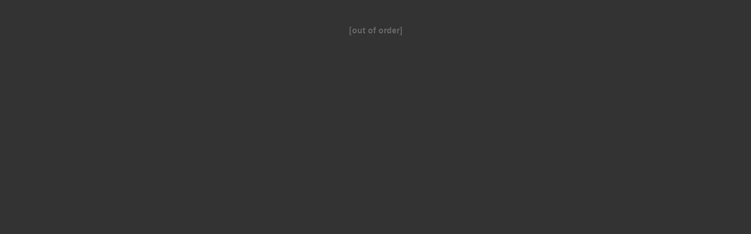

--- FILE ---
content_type: text/html
request_url: http://intersell-kassel.de/
body_size: 347
content:
<!DOCTYPE HTML PUBLIC "-//W3C//DTD HTML 4.01 Transitional//EN">
<html>
<head>
<title></title>

</head>

<body bgcolor="#333333">
<style type="text/css">
td {font-family:RotisSansSerif,Arial,Helvetica,sans-serif; font-size:14px; line-height:20px; color:#666666}
body {font-family:RotisSansSerif,Arial,Helvetica,sans-serif; font-size: 14px; line-height:20px; color:#666666}
a {text-decoration:none; color:#000000; font-family:RotisSansSerif,Arial,Helvetica,sans-serif; font-size:14px}
A:hover {COLOR:#888888}
</style>

<p>&nbsp;</p>

            <p><center><strong>[out of order]</strong></center></p>
            
</body>
</html>
